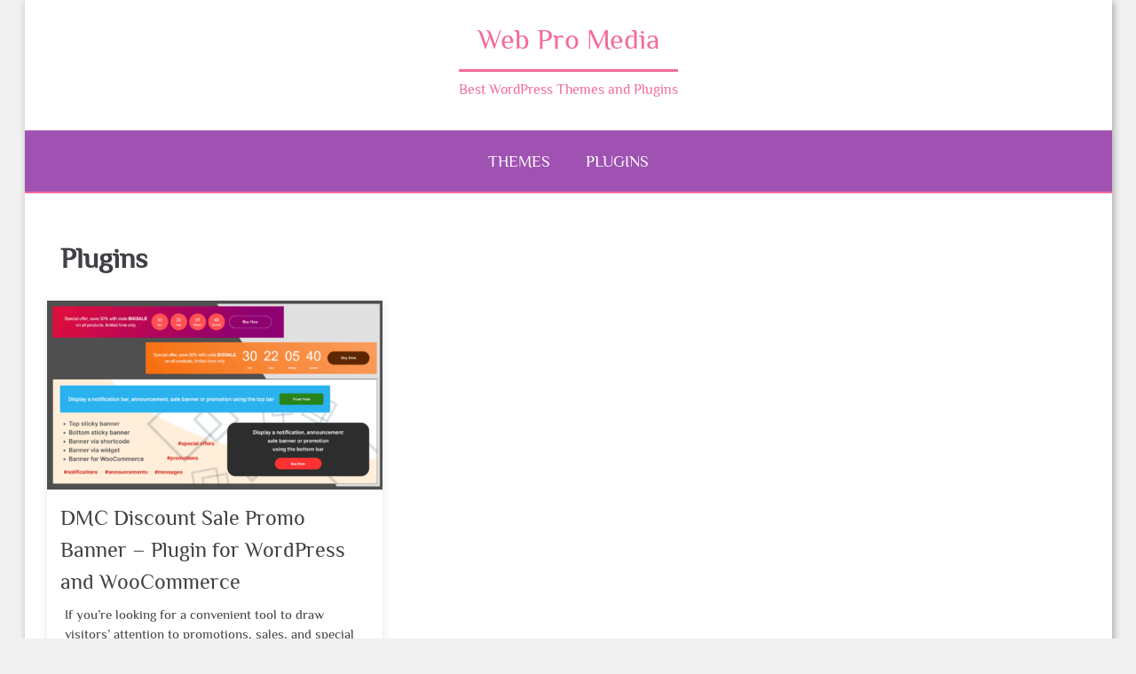

--- FILE ---
content_type: text/html; charset=UTF-8
request_url: https://webpromedia.net/category/plugins
body_size: 52882
content:
<!DOCTYPE html>
<html lang="en-US">
	<head>
		<meta charset="UTF-8">
		<meta name="viewport" content="width=device-width, initial-scale=1">
		<link rel="profile" href="http://gmpg.org/xfn/11">
		<link rel="pingback" href="">
		<meta name='robots' content='index, follow, max-image-preview:large, max-snippet:-1, max-video-preview:-1' />
	<style>img:is([sizes="auto" i], [sizes^="auto," i]) { contain-intrinsic-size: 3000px 1500px }</style>
	
	<!-- This site is optimized with the Yoast SEO plugin v26.0 - https://yoast.com/wordpress/plugins/seo/ -->
	<title>Архивы Plugins - Web Pro Media</title>
	<link rel="canonical" href="https://webpromedia.net/category/plugins" />
	<meta property="og:locale" content="en_US" />
	<meta property="og:type" content="article" />
	<meta property="og:title" content="Архивы Plugins - Web Pro Media" />
	<meta property="og:url" content="https://webpromedia.net/category/plugins" />
	<meta property="og:site_name" content="Web Pro Media" />
	<meta name="twitter:card" content="summary_large_image" />
	<script type="application/ld+json" class="yoast-schema-graph">{"@context":"https://schema.org","@graph":[{"@type":"CollectionPage","@id":"https://webpromedia.net/category/plugins","url":"https://webpromedia.net/category/plugins","name":"Архивы Plugins - Web Pro Media","isPartOf":{"@id":"https://webpromedia.net/#website"},"primaryImageOfPage":{"@id":"https://webpromedia.net/category/plugins#primaryimage"},"image":{"@id":"https://webpromedia.net/category/plugins#primaryimage"},"thumbnailUrl":"https://webpromedia.net/wp-content/uploads/2025/09/post-sale-banner.png","breadcrumb":{"@id":"https://webpromedia.net/category/plugins#breadcrumb"},"inLanguage":"en-US"},{"@type":"ImageObject","inLanguage":"en-US","@id":"https://webpromedia.net/category/plugins#primaryimage","url":"https://webpromedia.net/wp-content/uploads/2025/09/post-sale-banner.png","contentUrl":"https://webpromedia.net/wp-content/uploads/2025/09/post-sale-banner.png","width":1600,"height":900},{"@type":"BreadcrumbList","@id":"https://webpromedia.net/category/plugins#breadcrumb","itemListElement":[{"@type":"ListItem","position":1,"name":"Главная страница","item":"https://webpromedia.net/"},{"@type":"ListItem","position":2,"name":"Plugins"}]},{"@type":"WebSite","@id":"https://webpromedia.net/#website","url":"https://webpromedia.net/","name":"Web Pro Media","description":"Best WordPress Themes and Plugins","potentialAction":[{"@type":"SearchAction","target":{"@type":"EntryPoint","urlTemplate":"https://webpromedia.net/?s={search_term_string}"},"query-input":{"@type":"PropertyValueSpecification","valueRequired":true,"valueName":"search_term_string"}}],"inLanguage":"en-US"}]}</script>
	<!-- / Yoast SEO plugin. -->


<script>
window._wpemojiSettings = {"baseUrl":"https:\/\/s.w.org\/images\/core\/emoji\/16.0.1\/72x72\/","ext":".png","svgUrl":"https:\/\/s.w.org\/images\/core\/emoji\/16.0.1\/svg\/","svgExt":".svg","source":{"concatemoji":"https:\/\/webpromedia.net\/wp-includes\/js\/wp-emoji-release.min.js?ver=6.8.3"}};
/*! This file is auto-generated */
!function(s,n){var o,i,e;function c(e){try{var t={supportTests:e,timestamp:(new Date).valueOf()};sessionStorage.setItem(o,JSON.stringify(t))}catch(e){}}function p(e,t,n){e.clearRect(0,0,e.canvas.width,e.canvas.height),e.fillText(t,0,0);var t=new Uint32Array(e.getImageData(0,0,e.canvas.width,e.canvas.height).data),a=(e.clearRect(0,0,e.canvas.width,e.canvas.height),e.fillText(n,0,0),new Uint32Array(e.getImageData(0,0,e.canvas.width,e.canvas.height).data));return t.every(function(e,t){return e===a[t]})}function u(e,t){e.clearRect(0,0,e.canvas.width,e.canvas.height),e.fillText(t,0,0);for(var n=e.getImageData(16,16,1,1),a=0;a<n.data.length;a++)if(0!==n.data[a])return!1;return!0}function f(e,t,n,a){switch(t){case"flag":return n(e,"\ud83c\udff3\ufe0f\u200d\u26a7\ufe0f","\ud83c\udff3\ufe0f\u200b\u26a7\ufe0f")?!1:!n(e,"\ud83c\udde8\ud83c\uddf6","\ud83c\udde8\u200b\ud83c\uddf6")&&!n(e,"\ud83c\udff4\udb40\udc67\udb40\udc62\udb40\udc65\udb40\udc6e\udb40\udc67\udb40\udc7f","\ud83c\udff4\u200b\udb40\udc67\u200b\udb40\udc62\u200b\udb40\udc65\u200b\udb40\udc6e\u200b\udb40\udc67\u200b\udb40\udc7f");case"emoji":return!a(e,"\ud83e\udedf")}return!1}function g(e,t,n,a){var r="undefined"!=typeof WorkerGlobalScope&&self instanceof WorkerGlobalScope?new OffscreenCanvas(300,150):s.createElement("canvas"),o=r.getContext("2d",{willReadFrequently:!0}),i=(o.textBaseline="top",o.font="600 32px Arial",{});return e.forEach(function(e){i[e]=t(o,e,n,a)}),i}function t(e){var t=s.createElement("script");t.src=e,t.defer=!0,s.head.appendChild(t)}"undefined"!=typeof Promise&&(o="wpEmojiSettingsSupports",i=["flag","emoji"],n.supports={everything:!0,everythingExceptFlag:!0},e=new Promise(function(e){s.addEventListener("DOMContentLoaded",e,{once:!0})}),new Promise(function(t){var n=function(){try{var e=JSON.parse(sessionStorage.getItem(o));if("object"==typeof e&&"number"==typeof e.timestamp&&(new Date).valueOf()<e.timestamp+604800&&"object"==typeof e.supportTests)return e.supportTests}catch(e){}return null}();if(!n){if("undefined"!=typeof Worker&&"undefined"!=typeof OffscreenCanvas&&"undefined"!=typeof URL&&URL.createObjectURL&&"undefined"!=typeof Blob)try{var e="postMessage("+g.toString()+"("+[JSON.stringify(i),f.toString(),p.toString(),u.toString()].join(",")+"));",a=new Blob([e],{type:"text/javascript"}),r=new Worker(URL.createObjectURL(a),{name:"wpTestEmojiSupports"});return void(r.onmessage=function(e){c(n=e.data),r.terminate(),t(n)})}catch(e){}c(n=g(i,f,p,u))}t(n)}).then(function(e){for(var t in e)n.supports[t]=e[t],n.supports.everything=n.supports.everything&&n.supports[t],"flag"!==t&&(n.supports.everythingExceptFlag=n.supports.everythingExceptFlag&&n.supports[t]);n.supports.everythingExceptFlag=n.supports.everythingExceptFlag&&!n.supports.flag,n.DOMReady=!1,n.readyCallback=function(){n.DOMReady=!0}}).then(function(){return e}).then(function(){var e;n.supports.everything||(n.readyCallback(),(e=n.source||{}).concatemoji?t(e.concatemoji):e.wpemoji&&e.twemoji&&(t(e.twemoji),t(e.wpemoji)))}))}((window,document),window._wpemojiSettings);
</script>
<link rel='stylesheet' id='airinblog-style-general-css' href='https://webpromedia.net/wp-content/themes/airin-blog-premium/style.css?ver=1.9.1' media='all' />
<link rel='stylesheet' id='airinblog-style-custom-css' href='https://webpromedia.net/wp-content/themes/airin-blog-premium/css/custom-style.css?ver=1.9.1' media='all' />
<style id='airinblog-style-custom-inline-css'>

      button,input[type="button"],
      input[type="reset"],
      input[type="submit"],
      .airinblog-css-mega-menu > ul > li:hover,
      .airinblog-css-mega-menu > ul > li > ul > li > ul > li > ul > li:before,
      a.airinblog-css-more-link,
      #comments .reply a,
      .airinblog-css-sitemap-pagi a {
        background: #f46b97;
      }
      [id="airinblog-id-nav-top-mobile-toggle"]:checked ~ .airinblog-css-nav-top-mobile > .airinblog-css-nav-top-mobile-title > .airinblog-css-nav-top-mobile-toggle:after,
      .widget_categories li:before,
      .widget_archive li:before,
      .widget_recent_entries li:before,
      .airinblog-css-sitemap-cat li:before,
      .airinblog-css-search-top-bar .airinblog-css-top-search-button {
        color: #f46b97;
      }
      .airinblog-css-site-description,
      .airinblog-css-site-brand-banner,
      .airinblog-css-mega-menu-container,
      .airinblog-css-mega-menu > ul > li > ul,
      .search-wrap input[type="text"],
      input[type="text"],
      input[type="email"],
      input[type="url"],
      input[type="password"],
      input[type="number"],
      input[type="tel"],
      input[type="range"],
      input[type="date"],
      input[type="month"],
      input[type="week"],
      input[type="time"],
      input[type="datetime"],
      input[type="datetime-local"],
      input[type="color"],
      .site input[type="search"],
      .widget select,
      textarea,
      select,
      a:focus img,
      .airinblog-css-mod-pp-content .wp-block-post-comments-form input:not([type=submit]):not([type=checkbox]),
      .airinblog-css-mod-pp-content .wp-block-post-comments-form textarea,
      .airinblog-css-sitemap-pagi span.current,
      .airinblog-css-top-bar,
      .airinblog-css-nav-top-mobile-title,
      .airinblog-css-mega-menu > ul > li > ul > li a,
      .widget_block .wp-block-quote,
      .chosen-container div.chosen-drop,
      .chosen-container-single a.chosen-single,
      .chosen-container-active.chosen-with-drop a.chosen-single {
        border-color: #f46b97;
      }
      a:focus {
        outline-color: #f46b97;
      }
      @supports selector(:focus-visible) {
        a:focus {
          outline: none;
        }
        a:focus-visible {
          outline: 2px solid #f46b97;
        }
        a:focus img {
          border: none;
        }
        a:focus-visible img {
          border: 1px solid #f46b97;
        }
      }
    
      a,
      .airinblog-css-post-meta-data-tax span,
      .airinblog-css-cat-meta-data-tax span,
      .airinblog-css-nav-top-mobile-burger:after,
      .airinblog-css-mega-menu > ul > li > ul > li a,
      .airinblog-css-mega-menu > ul > li > ul.normal-sub > li a,
      .site .wp-block-file__button {
        color: #8900c9;
      }
      .airinblog-css-nav-top-mobile-burger:after {
        border-color: #8900c9;
      }
      button.airinblog-css-toggle-btn .airinblog-css-toggle-bar {
        background: #8900c9;
      }
    
      a:hover,
      .airinblog-css-entry-title a:hover,
      .airinblog-css-related-post-title a:hover,
      .airinblog-css-related-post-box:hover .airinblog-css-related-post-title,
      .airinblog-css-home-vertical-grid-column h2:hover,
      .site .wp-block-file__button:hover {
        color: #f45386;
      }
    
      .airinblog-css-site-footer,
      .airinblog-css-site-footer textarea,
      .airinblog-css-site-footer select,
      .airinblog-css-site-footer pre,
      .airinblog-css-site-footer input[type="text"],
      .airinblog-css-site-footer input[type="email"],
      .airinblog-css-site-footer input[type="url"],
      .airinblog-css-site-footer input[type="password"],
      .airinblog-css-site-footer input[type="search"],
      .airinblog-css-site-footer input[type="number"],
      .airinblog-css-site-footer input[type="tel"],
      .airinblog-css-site-footer input[type="range"],
      .airinblog-css-site-footer input[type="date"],
      .airinblog-css-site-footer input[type="month"],
      .airinblog-css-site-footer input[type="week"],
      .airinblog-css-site-footer input[type="time"],
      .airinblog-css-site-footer input[type="datetime"],
      .airinblog-css-site-footer input[type="datetime-local"],
      .airinblog-css-site-footer input[type="color"],
      .airinblog-css-site-footer .widget_search input[type="text"],
      .airinblog-css-site-footer .widget_block .wp-block-code,
      .airinblog-css-site-footer .widget_block .wp-block-verse,
      .airinblog-css-site-footer .chosen-container div.chosen-drop,
      .airinblog-css-site-footer .chosen-container-single a.chosen-single,
      .airinblog-css-mega-menu-container,
      .airinblog-css-mega-menu > ul > li,
      .airinblog-css-home-five-grid-box,
      .airinblog-css-home-narrow-grid-column:hover {
        background: #a052b2;
      }
    
      .airinblog-css-site-footer,
      .airinblog-css-site-footer a,
      .airinblog-css-site-footer li,
      .airinblog-css-site-footer h2,
      .airinblog-css-site-footer input[type="text"],
      .airinblog-css-site-footer input[type="email"],
      .airinblog-css-site-footer input[type="url"],
      .airinblog-css-site-footer input[type="password"],
      .airinblog-css-site-footer input[type="search"],
      .airinblog-css-site-footer input[type="number"],
      .airinblog-css-site-footer input[type="tel"],
      .airinblog-css-site-footer input[type="range"],
      .airinblog-css-site-footer input[type="date"],
      .airinblog-css-site-footer input[type="month"],
      .airinblog-css-site-footer input[type="week"],
      .airinblog-css-site-footer input[type="time"],
      .airinblog-css-site-footer input[type="datetime"],
      .airinblog-css-site-footer input[type="datetime-local"],
      .airinblog-css-site-footer input[type="color"], 
      .airinblog-css-site-footer textarea,
      .airinblog-css-site-footer figcaption.wp-element-caption,
      .airinblog-css-site-footer .wp-block-calendar table caption,
      .airinblog-css-site-footer .wp-block-calendar table tbody,
      .airinblog-css-site-footer [class^="wp-block-"] figcaption,
      .airinblog-css-site-footer .blocks-gallery-caption,
      .airinblog-css-site-footer .chosen-container-single .chosen-single span,
      .airinblog-css-mega-menu a,
      .airinblog-css-mega-menu > a:hover,
      .airinblog-css-mega-menu > ul > li > a:hover,
      .airinblog-css-mega-menu-dropdown-icon:before,
      .airinblog-css-home-narrow-grid-column:hover .airinblog-css-home-narrow-grid-column-h h2 {
        color: #feffff;
      }
    
      .airinblog-css-mega-menu > ul > li:hover {
        background: #f46b97;
      }
    
      .airinblog-css-mega-menu > ul > li > ul {
        background: #a052b2;
      }
    
      .airinblog-css-mega-menu > ul > li > ul > li a,
      .airinblog-css-mega-menu > ul > li > ul.normal-sub > li a,
      .airinblog-css-mega-menu > ul > li > ul > li a:hover,
      .airinblog-css-mega-menu > ul > li > ul.normal-sub > li a:hover {
        color: #feffff;
      }
    
      .airinblog-css-top-jsmenu-pc .sub-menu li a,
      .airinblog-css-top-jsmenu-mobile a,
      .airinblog-css-top-jsmenu-mobile button,
      .airinblog-css-top-menu-pc ul ul a,
      .airinblog-css-nav-top-mobile a {
        color: #feffff;
      }
      .airinblog-css-top-jsmenu-box .airinblog-css-top-jsmenu-mobile .airinblog-css-close-top-jsmenu-nav-toggle:before,
      .airinblog-css-top-jsmenu-box .airinblog-css-top-jsmenu-mobile .airinblog-css-close-top-jsmenu-nav-toggle:after {
        background: #feffff;
      }
    
      .airinblog-css-top-jsmenu-box li > a:hover,
      .airinblog-css-top-jsmenu-box li > a:focus,
      .airinblog-css-top-jsmenu-pc .sub-menu li a:hover,
      .airinblog-css-top-jsmenu-pc .sub-menu li a:focus,
      .airinblog-css-top-jsmenu-mobile li.menu-item-has-children a:hover + button,
      .airinblog-css-top-jsmenu-mobile li.menu-item-has-children a:focus + button,
      .airinblog-css-top-menu-pc li:hover > a,
      .airinblog-css-nav-top-mobile a:hover {
        color: #feffff;
      }
    
      .airinblog-css-top-jsmenu-mobile,
      .airinblog-css-top-jsmenu-pc ul .sub-menu,
      .airinblog-css-nav-top-mobile,
      .airinblog-css-top-menu-pc ul ul {
        background: #a052b2;
      }
    
      .airinblog-css-top-jsmenu-box li > a:hover,
      .airinblog-css-top-jsmenu-box li > a:focus,
      .airinblog-css-top-jsmenu-pc .sub-menu li a:hover,
      .airinblog-css-top-jsmenu-pc .sub-menu li a:focus,
      .airinblog-css-top-menu-pc li:hover > a,
      .airinblog-css-nav-top-mobile a:hover {
        background: #f46b97;
      }
    
      body {
        font-family: "philosopher", sans-serif;
      }
    
            .airinblog-css-site-brand-bottom,
            .airinblog-css-site-brand-bottom-2 {
              flex-direction: column;
            }
            .airinblog-css-site-brand-bottom-1,
            .airinblog-css-site-brand-bottom-2,
            .airinblog-css-site-logo-box,
            .airinblog-css-soc-top-box {
              justify-content: center;
            }
            .airinblog-css-site-brand-banner {
              text-align: center;
            }
          
              .airinblog-css-site-brand-bottom {
                text-align: center;
              }
            
              .airinblog-css-site-title-box {
                  text-align: center;
              }
            
        .airinblog-css-site-brand-bottom-1 {
          width: 100%;
        }
        .airinblog-css-site-brand-bottom-2 {
          width: 100%;
        }
      
      .airinblog-css-site-title,
      .airinblog-css-site-title a,
      .airinblog-css-site-description {
        color: #f46b97;
      }
    
      .airinblog-css-entry-title {
        font-size: 24px;
      }
    
        article.airinblog-css-cat-grid {
          box-shadow: 0 0.1em 0.7em rgba(0,0,0,0.1);
        }
      
        article.airinblog-css-cat-grid:hover .airinblog-css-cat-thumbnail img {
          transform: scale(0.95);
        }
        .airinblog-css-cat-thumbnail img {
          transition: all 0.2s;
        }
      
          .airinblog-css-loadmore {
            justify-content: center;
          }
        
      .airinblog-css-mod-pp-content ul > li::marker {
        color: #f46b97;
      }
    
      .airinblog-css-mod-pp-content ul li {
        padding-left: 3px;
      }
    
          .airinblog-css-mod-pp-content ul > li {
            list-style-type: "−  ";
          }
          .airinblog-css-mod-pp-content ul > li::marker {
            font-weight: 600;
          }
        
      .airinblog-css-mod-pp-content ol {
        padding-left: 25px;
      }
      .airinblog-css-mod-pp-content ol > li > ul {
        padding-left: 62px;
      }
      .airinblog-css-mod-pp-content ol > li > ol {
        padding-left: 45px;
      }
    
        .airinblog-css-mod-pp-content ol > li {
          list-style: none;
        }
        .airinblog-css-mod-pp-content ol {
          counter-reset: Count-N;
        }
        .airinblog-css-mod-pp-content ol > li:before {
          counter-increment: Count-N;
          content: counter(Count-N);
          height: auto;
          width: auto;
          margin-right: 10px;
        }
      
          .airinblog-css-mod-pp-content ol > li:before {
            color: #f46b97;
            border: 1px solid #f46b97;
            padding: 3px 8px 2px;
            border-radius: 2px;
          }
        
      .airinblog-css-mod-pp-content .wp-block-quote {
        border-left: none;
      }
    
      .airinblog-css-mod-pp-content > blockquote {
        background: #f46b97;
      }
      .airinblog-css-mod-pp-content > blockquote p,
      .airinblog-css-mod-pp-content > blockquote cite {
        color: #feffff;
      }
          .airinblog-css-mod-pp-content > blockquote {
            border: 2px dashed #f46b97;
          }
          .airinblog-css-mod-pp-content > .wp-block-quote {
            border-left: 2px dashed #f46b97;
          }
        
          .airinblog-css-mod-pp-content > blockquote::before{
            background: #f46b97;
            border-radius: 2px;
          }
        
        .airinblog-css-mod-pp-content > blockquote {
          display: flex;
          flex-wrap: wrap;
          align-items: center;
        }
        .airinblog-css-mod-pp-content > blockquote::before {
          font-family: "icomoon";
          text-rendering: auto;
          padding: 0 .5em;
          content: "\e90f";
          color: #feffff;
          font-size: 24px;
          line-height: 1.5;
        }
      
          .airinblog-css-mod-pp-content > blockquote::before {
            margin: .5em 1.25em;
          }
          .airinblog-css-mod-pp-content > blockquote p {
            width: 75%;
          }
          @media (max-width: 700px) {
            .airinblog-css-mod-pp-content > blockquote p {
              width: 100%;
            }
          }
        
          .airinblog-css-mod-pp-content > h2::after {
            content: '';
            display: block;
            height: 2px;
            width: 22%;
            margin-top: 3px;
            margin-bottom: 10px;
            background: #f46b97;
          }
        
          .airinblog-css-mod-pp-content > h3::after,
          .airinblog-css-mod-pp-content > h4::after,
          .airinblog-css-mod-pp-content > h5::after,
          .airinblog-css-mod-pp-content > h6::after {
            content: '';
            display: block;
            height: 1px;
            margin-top: 3px;
            margin-bottom: 10px;
            background: #f46b97;
          }
          .airinblog-css-mod-pp-content > h3::after {
            width: 20%;
          }
          .airinblog-css-mod-pp-content > h4::after {
            width: 18%;
          }
          .airinblog-css-mod-pp-content > h5::after {
            width: 16%;
          }
          .airinblog-css-mod-pp-content > h6::after {
            width: 14%;
          }
        
      .airinblog-css-post-content a,
      .airinblog-css-page-content a,
      .airinblog-css-mod-pp-content a,
      .comment-content a {
        text-decoration: none;
      }
    
          .airinblog-css-bio-post-box {
            border-width: 1px 0;
            border-style: solid;
            border-color: #f46b97;
          }
        
      .airinblog-css-top-menu {
        width: 100%;
      }
    
      .airinblog-css-top-left {
        width: 100%;
      }
    
      .airinblog-css-mega-menu > ul {
        display: flex;
        flex-wrap: wrap;
      }
      @media (max-width: 859px) {
        .airinblog-css-mega-menu > ul {
          display: none;
        }
      }
    
        .airinblog-css-mega-menu > ul {
          justify-content: center;
        }
      
          .airinblog-css-mega-menu > ul > li a {
            padding: 20px;
          }
        
      .airinblog-css-mega-menu > ul > li > a {
        font-size: 18px;
      }
    
      .airinblog-css-widget-area .widget .widget-title,
      .airinblog-css-widget-area .ab-sup-widget-block .wp-block-heading {
        background: #a052b2;
        padding: 18px;
        padding-top: calc(18px + 1px);
      }
    
    .airinblog-css-widget-area .widget .widget-title,
    .airinblog-css-widget-area .ab-sup-widget-block .wp-block-heading {
      color: #feffff;
    }
  
        .widget .widget-title::after,
        .ab-sup-widget-block .wp-block-heading::after {
          content: "";
          display: block;
          height: 2px;
          width: 22%;
          margin-top: 5px;
          background: #f46b97;
        }
      
        .widget:not(.widget_block).widget_recent_entries li:before,
        .widget:not(.widget_block).widget_pages li:before,
        .ab-sup-widget-block .wp-block-page-list li:before,
        .ab-sup-widget-block .wp-block-latest-posts li:before {
          font-family: "icomoon";
          content: "\e926";
          text-rendering: auto;
          color: #f46b97;
        }
        .widget:not(.widget_block).widget_recent_entries li:before {
          margin-right: 5px;
        }
        .widget:not(.widget_block).widget_pages li:before,
        .ab-sup-widget-block .wp-block-page-list li:before,
        .ab-sup-widget-block .wp-block-latest-posts li:before {
          margin-right: 10px;
        }
      
        .widget:not(.widget_block).widget_categories li:before,
        .widget:not(.widget_block).widget_archive li:before,
        .ab-sup-widget-block.widget_categories li:before,
        .ab-sup-widget-block.widget_archive li:before {
          font-family: "icomoon";
          text-rendering: auto;
          margin-right: 8px;
          color: #f46b97;
        }
        .widget:not(.widget_block).widget_categories li:before,
        .ab-sup-widget-block.widget_categories li:before {
          content: "\e930";
        }
        .widget:not(.widget_block).widget_archive li:before,
        .ab-sup-widget-block.widget_archive li:before {
          content: "\e920";
        }
      
        .widget.widget_nav_menu a {
          display: flex;
          align-items: center;
        }
        .widget.widget_nav_menu a:before {
          content: "\e929";
          font-family: "icomoon";
          text-rendering: auto;
          margin-right: 8px;
          color: #f46b97;
          display: flex;
        }
      
    .airinblog-css-site-footer,
    .airinblog-css-site-footer textarea,
    .airinblog-css-site-footer select,
    .airinblog-css-site-footer pre,
    .airinblog-css-site-footer input[type="text"],
    .airinblog-css-site-footer input[type="email"],
    .airinblog-css-site-footer input[type="url"],
    .airinblog-css-site-footer input[type="password"],
    .airinblog-css-site-footer input[type="search"],
    .airinblog-css-site-footer input[type="number"],
    .airinblog-css-site-footer input[type="tel"],
    .airinblog-css-site-footer input[type="range"],
    .airinblog-css-site-footer input[type="date"],
    .airinblog-css-site-footer input[type="month"],
    .airinblog-css-site-footer input[type="week"],
    .airinblog-css-site-footer input[type="time"],
    .airinblog-css-site-footer input[type="datetime"],
    .airinblog-css-site-footer input[type="datetime-local"],
    .airinblog-css-site-footer input[type="color"],
    .airinblog-css-site-footer .widget_search input[type="text"],
    .airinblog-css-site-footer .widget_block .wp-block-code,
    .airinblog-css-site-footer .widget_block .wp-block-verse,
    .airinblog-css-site-footer .chosen-container div.chosen-drop,
    .airinblog-css-site-footer .chosen-container-single a.chosen-single {
      background: #a052b2;
    }
  
    .airinblog-css-footer-widgets .widget-title,
    .airinblog-css-footer-widgets .ab-sup-widget-block .wp-block-heading {
      color: #feffff;
    }
  
    .airinblog-css-site-footer,
    .airinblog-css-site-footer li,
    .airinblog-css-site-footer h2,
    .airinblog-css-site-footer input[type="text"],
    .airinblog-css-site-footer input[type="email"],
    .airinblog-css-site-footer input[type="url"],
    .airinblog-css-site-footer input[type="password"],
    .airinblog-css-site-footer input[type="search"],
    .airinblog-css-site-footer input[type="number"],
    .airinblog-css-site-footer input[type="tel"],
    .airinblog-css-site-footer input[type="range"],
    .airinblog-css-site-footer input[type="date"],
    .airinblog-css-site-footer input[type="month"],
    .airinblog-css-site-footer input[type="week"],
    .airinblog-css-site-footer input[type="time"],
    .airinblog-css-site-footer input[type="datetime"],
    .airinblog-css-site-footer input[type="datetime-local"],
    .airinblog-css-site-footer input[type="color"], 
    .airinblog-css-site-footer textarea,
    .airinblog-css-site-footer figcaption.wp-element-caption,
    .airinblog-css-site-footer .wp-block-calendar table caption,
    .airinblog-css-site-footer .wp-block-calendar table tbody,
    .airinblog-css-site-footer [class^="wp-block-"] figcaption,
    .airinblog-css-site-footer .blocks-gallery-caption,
    .airinblog-css-site-footer .chosen-container-single .chosen-single span {
      color: #feffff;
    }
  
      .airinblog-css-site-footer a {
        color: #fccfdd;
      }
    
      .airinblog-css-site-footer a:hover {
        color: #feffff;
      }
    
    .airinblog-css-site-footer button,
    .airinblog-css-site-footer input[type="button"],
    .airinblog-css-site-footer input[type="reset"],
    .airinblog-css-site-footer input[type="submit"],
    .airinblog-css-site-footer .widget-title::after,
    .airinblog-css-site-footer .ab-sup-widget-block .wp-block-heading::after {
      background: #f46b97;
    }
    .airinblog-css-site-footer .widget.widget_categories li:before,
    .airinblog-css-site-footer .widget.widget_archive li:before,
    .airinblog-css-site-footer .widget.widget_recent_entries li:before,
    .airinblog-css-site-footer .widget.widget_pages li:before,
    .airinblog-css-site-footer .widget .wp-block-page-list li:before,
    .airinblog-css-site-footer .widget.widget_recent_entries li::marker,
    .airinblog-css-site-footer .widget.widget_pages li::marker,
    .airinblog-css-site-footer .widget .wp-block-page-list li::marker,
    .airinblog-css-site-footer .widget.widget_nav_menu a:before,
    .airinblog-css-site-footer .widget.widget_nav_menu li::marker {
      color: #f46b97;
    }
    .airinblog-css-site-footer .widget_search input[type="text"],
    .airinblog-css-site-footer input[type="text"],
    .airinblog-css-site-footer input[type="email"],
    .airinblog-css-site-footer input[type="url"],
    .airinblog-css-site-footer input[type="password"],
    .airinblog-css-site-footer input[type="search"],
    .airinblog-css-site-footer input[type="number"],
    .airinblog-css-site-footer input[type="tel"],
    .airinblog-css-site-footer input[type="range"],
    .airinblog-css-site-footer input[type="date"],
    .airinblog-css-site-footer input[type="month"],
    .airinblog-css-site-footer input[type="week"],
    .airinblog-css-site-footer input[type="time"],
    .airinblog-css-site-footer input[type="datetime"],
    .airinblog-css-site-footer input[type="datetime-local"],
    .airinblog-css-site-footer input[type="color"],
    .airinblog-css-site-footer select,
    .airinblog-css-site-footer textarea,
    .airinblog-css-site-footer .widget-title,
    .airinblog-css-site-footer .ab-sup-widget-block .wp-block-heading,
    .airinblog-css-site-footer .widget_block .wp-block-quote,
    .airinblog-css-site-footer .widget.widget_recent_entries a,
    .airinblog-css-site-footer .widget.widget_pages a,
    .airinblog-css-site-footer .widget .wp-block-page-list a,
    .airinblog-css-site-footer .widget.widget_categories a,
    .airinblog-css-site-footer .widget.widget_archive a {
      border-color: #f46b97;
    }
  

      [class^="airinblog-css-footer-widget-"] {
        width: 23%;
      }
      @media (max-width: 1150px) {
        .airinblog-css-footer-widgets .widget {
          margin: 0 20px 25px 20px;
        }
      }
      @media (max-width: 960px) {
        [class^="airinblog-css-footer-widget-"] {
          width: 48%;
        }
      }
      @media (max-width: 600px) {
        .airinblog-css-footer-widgets {
          flex-direction: column;
          align-items: center;
        }
        [class^="airinblog-css-footer-widget-"] {
          width: 100%;
        }
      }
      @media (max-width: 400px) {
        .airinblog-css-footer-widgets .widget {
          margin: 0 0 25px 0;
        }
      }
    
</style>
<link rel='stylesheet' id='airinblog-style-chosen-mod-css' href='https://webpromedia.net/wp-content/themes/airin-blog-premium/css/chosen/chosen-mod.css?ver=1.9.1' media='all' />
<link rel='stylesheet' id='airinblog-style-font-general-css' href='https://webpromedia.net/wp-content/themes/airin-blog-premium/fonts/philosopher/font.css?ver=6.8.3' media='all' />
<style id='wp-emoji-styles-inline-css'>

	img.wp-smiley, img.emoji {
		display: inline !important;
		border: none !important;
		box-shadow: none !important;
		height: 1em !important;
		width: 1em !important;
		margin: 0 0.07em !important;
		vertical-align: -0.1em !important;
		background: none !important;
		padding: 0 !important;
	}
</style>
<link rel='stylesheet' id='wp-block-library-css' href='https://webpromedia.net/wp-includes/css/dist/block-library/style.min.css?ver=6.8.3' media='all' />
<style id='wp-block-library-theme-inline-css'>
.wp-block-audio :where(figcaption){color:#555;font-size:13px;text-align:center}.is-dark-theme .wp-block-audio :where(figcaption){color:#ffffffa6}.wp-block-audio{margin:0 0 1em}.wp-block-code{border:1px solid #ccc;border-radius:4px;font-family:Menlo,Consolas,monaco,monospace;padding:.8em 1em}.wp-block-embed :where(figcaption){color:#555;font-size:13px;text-align:center}.is-dark-theme .wp-block-embed :where(figcaption){color:#ffffffa6}.wp-block-embed{margin:0 0 1em}.blocks-gallery-caption{color:#555;font-size:13px;text-align:center}.is-dark-theme .blocks-gallery-caption{color:#ffffffa6}:root :where(.wp-block-image figcaption){color:#555;font-size:13px;text-align:center}.is-dark-theme :root :where(.wp-block-image figcaption){color:#ffffffa6}.wp-block-image{margin:0 0 1em}.wp-block-pullquote{border-bottom:4px solid;border-top:4px solid;color:currentColor;margin-bottom:1.75em}.wp-block-pullquote cite,.wp-block-pullquote footer,.wp-block-pullquote__citation{color:currentColor;font-size:.8125em;font-style:normal;text-transform:uppercase}.wp-block-quote{border-left:.25em solid;margin:0 0 1.75em;padding-left:1em}.wp-block-quote cite,.wp-block-quote footer{color:currentColor;font-size:.8125em;font-style:normal;position:relative}.wp-block-quote:where(.has-text-align-right){border-left:none;border-right:.25em solid;padding-left:0;padding-right:1em}.wp-block-quote:where(.has-text-align-center){border:none;padding-left:0}.wp-block-quote.is-large,.wp-block-quote.is-style-large,.wp-block-quote:where(.is-style-plain){border:none}.wp-block-search .wp-block-search__label{font-weight:700}.wp-block-search__button{border:1px solid #ccc;padding:.375em .625em}:where(.wp-block-group.has-background){padding:1.25em 2.375em}.wp-block-separator.has-css-opacity{opacity:.4}.wp-block-separator{border:none;border-bottom:2px solid;margin-left:auto;margin-right:auto}.wp-block-separator.has-alpha-channel-opacity{opacity:1}.wp-block-separator:not(.is-style-wide):not(.is-style-dots){width:100px}.wp-block-separator.has-background:not(.is-style-dots){border-bottom:none;height:1px}.wp-block-separator.has-background:not(.is-style-wide):not(.is-style-dots){height:2px}.wp-block-table{margin:0 0 1em}.wp-block-table td,.wp-block-table th{word-break:normal}.wp-block-table :where(figcaption){color:#555;font-size:13px;text-align:center}.is-dark-theme .wp-block-table :where(figcaption){color:#ffffffa6}.wp-block-video :where(figcaption){color:#555;font-size:13px;text-align:center}.is-dark-theme .wp-block-video :where(figcaption){color:#ffffffa6}.wp-block-video{margin:0 0 1em}:root :where(.wp-block-template-part.has-background){margin-bottom:0;margin-top:0;padding:1.25em 2.375em}
</style>
<style id='classic-theme-styles-inline-css'>
/*! This file is auto-generated */
.wp-block-button__link{color:#fff;background-color:#32373c;border-radius:9999px;box-shadow:none;text-decoration:none;padding:calc(.667em + 2px) calc(1.333em + 2px);font-size:1.125em}.wp-block-file__button{background:#32373c;color:#fff;text-decoration:none}
</style>
<style id='global-styles-inline-css'>
:root{--wp--preset--aspect-ratio--square: 1;--wp--preset--aspect-ratio--4-3: 4/3;--wp--preset--aspect-ratio--3-4: 3/4;--wp--preset--aspect-ratio--3-2: 3/2;--wp--preset--aspect-ratio--2-3: 2/3;--wp--preset--aspect-ratio--16-9: 16/9;--wp--preset--aspect-ratio--9-16: 9/16;--wp--preset--color--black: #000000;--wp--preset--color--cyan-bluish-gray: #abb8c3;--wp--preset--color--white: #ffffff;--wp--preset--color--pale-pink: #f78da7;--wp--preset--color--vivid-red: #cf2e2e;--wp--preset--color--luminous-vivid-orange: #ff6900;--wp--preset--color--luminous-vivid-amber: #fcb900;--wp--preset--color--light-green-cyan: #7bdcb5;--wp--preset--color--vivid-green-cyan: #00d084;--wp--preset--color--pale-cyan-blue: #8ed1fc;--wp--preset--color--vivid-cyan-blue: #0693e3;--wp--preset--color--vivid-purple: #9b51e0;--wp--preset--gradient--vivid-cyan-blue-to-vivid-purple: linear-gradient(135deg,rgba(6,147,227,1) 0%,rgb(155,81,224) 100%);--wp--preset--gradient--light-green-cyan-to-vivid-green-cyan: linear-gradient(135deg,rgb(122,220,180) 0%,rgb(0,208,130) 100%);--wp--preset--gradient--luminous-vivid-amber-to-luminous-vivid-orange: linear-gradient(135deg,rgba(252,185,0,1) 0%,rgba(255,105,0,1) 100%);--wp--preset--gradient--luminous-vivid-orange-to-vivid-red: linear-gradient(135deg,rgba(255,105,0,1) 0%,rgb(207,46,46) 100%);--wp--preset--gradient--very-light-gray-to-cyan-bluish-gray: linear-gradient(135deg,rgb(238,238,238) 0%,rgb(169,184,195) 100%);--wp--preset--gradient--cool-to-warm-spectrum: linear-gradient(135deg,rgb(74,234,220) 0%,rgb(151,120,209) 20%,rgb(207,42,186) 40%,rgb(238,44,130) 60%,rgb(251,105,98) 80%,rgb(254,248,76) 100%);--wp--preset--gradient--blush-light-purple: linear-gradient(135deg,rgb(255,206,236) 0%,rgb(152,150,240) 100%);--wp--preset--gradient--blush-bordeaux: linear-gradient(135deg,rgb(254,205,165) 0%,rgb(254,45,45) 50%,rgb(107,0,62) 100%);--wp--preset--gradient--luminous-dusk: linear-gradient(135deg,rgb(255,203,112) 0%,rgb(199,81,192) 50%,rgb(65,88,208) 100%);--wp--preset--gradient--pale-ocean: linear-gradient(135deg,rgb(255,245,203) 0%,rgb(182,227,212) 50%,rgb(51,167,181) 100%);--wp--preset--gradient--electric-grass: linear-gradient(135deg,rgb(202,248,128) 0%,rgb(113,206,126) 100%);--wp--preset--gradient--midnight: linear-gradient(135deg,rgb(2,3,129) 0%,rgb(40,116,252) 100%);--wp--preset--font-size--small: 13px;--wp--preset--font-size--medium: 20px;--wp--preset--font-size--large: 36px;--wp--preset--font-size--x-large: 42px;--wp--preset--spacing--20: 0.44rem;--wp--preset--spacing--30: 0.67rem;--wp--preset--spacing--40: 1rem;--wp--preset--spacing--50: 1.5rem;--wp--preset--spacing--60: 2.25rem;--wp--preset--spacing--70: 3.38rem;--wp--preset--spacing--80: 5.06rem;--wp--preset--shadow--natural: 6px 6px 9px rgba(0, 0, 0, 0.2);--wp--preset--shadow--deep: 12px 12px 50px rgba(0, 0, 0, 0.4);--wp--preset--shadow--sharp: 6px 6px 0px rgba(0, 0, 0, 0.2);--wp--preset--shadow--outlined: 6px 6px 0px -3px rgba(255, 255, 255, 1), 6px 6px rgba(0, 0, 0, 1);--wp--preset--shadow--crisp: 6px 6px 0px rgba(0, 0, 0, 1);}:where(.is-layout-flex){gap: 0.5em;}:where(.is-layout-grid){gap: 0.5em;}body .is-layout-flex{display: flex;}.is-layout-flex{flex-wrap: wrap;align-items: center;}.is-layout-flex > :is(*, div){margin: 0;}body .is-layout-grid{display: grid;}.is-layout-grid > :is(*, div){margin: 0;}:where(.wp-block-columns.is-layout-flex){gap: 2em;}:where(.wp-block-columns.is-layout-grid){gap: 2em;}:where(.wp-block-post-template.is-layout-flex){gap: 1.25em;}:where(.wp-block-post-template.is-layout-grid){gap: 1.25em;}.has-black-color{color: var(--wp--preset--color--black) !important;}.has-cyan-bluish-gray-color{color: var(--wp--preset--color--cyan-bluish-gray) !important;}.has-white-color{color: var(--wp--preset--color--white) !important;}.has-pale-pink-color{color: var(--wp--preset--color--pale-pink) !important;}.has-vivid-red-color{color: var(--wp--preset--color--vivid-red) !important;}.has-luminous-vivid-orange-color{color: var(--wp--preset--color--luminous-vivid-orange) !important;}.has-luminous-vivid-amber-color{color: var(--wp--preset--color--luminous-vivid-amber) !important;}.has-light-green-cyan-color{color: var(--wp--preset--color--light-green-cyan) !important;}.has-vivid-green-cyan-color{color: var(--wp--preset--color--vivid-green-cyan) !important;}.has-pale-cyan-blue-color{color: var(--wp--preset--color--pale-cyan-blue) !important;}.has-vivid-cyan-blue-color{color: var(--wp--preset--color--vivid-cyan-blue) !important;}.has-vivid-purple-color{color: var(--wp--preset--color--vivid-purple) !important;}.has-black-background-color{background-color: var(--wp--preset--color--black) !important;}.has-cyan-bluish-gray-background-color{background-color: var(--wp--preset--color--cyan-bluish-gray) !important;}.has-white-background-color{background-color: var(--wp--preset--color--white) !important;}.has-pale-pink-background-color{background-color: var(--wp--preset--color--pale-pink) !important;}.has-vivid-red-background-color{background-color: var(--wp--preset--color--vivid-red) !important;}.has-luminous-vivid-orange-background-color{background-color: var(--wp--preset--color--luminous-vivid-orange) !important;}.has-luminous-vivid-amber-background-color{background-color: var(--wp--preset--color--luminous-vivid-amber) !important;}.has-light-green-cyan-background-color{background-color: var(--wp--preset--color--light-green-cyan) !important;}.has-vivid-green-cyan-background-color{background-color: var(--wp--preset--color--vivid-green-cyan) !important;}.has-pale-cyan-blue-background-color{background-color: var(--wp--preset--color--pale-cyan-blue) !important;}.has-vivid-cyan-blue-background-color{background-color: var(--wp--preset--color--vivid-cyan-blue) !important;}.has-vivid-purple-background-color{background-color: var(--wp--preset--color--vivid-purple) !important;}.has-black-border-color{border-color: var(--wp--preset--color--black) !important;}.has-cyan-bluish-gray-border-color{border-color: var(--wp--preset--color--cyan-bluish-gray) !important;}.has-white-border-color{border-color: var(--wp--preset--color--white) !important;}.has-pale-pink-border-color{border-color: var(--wp--preset--color--pale-pink) !important;}.has-vivid-red-border-color{border-color: var(--wp--preset--color--vivid-red) !important;}.has-luminous-vivid-orange-border-color{border-color: var(--wp--preset--color--luminous-vivid-orange) !important;}.has-luminous-vivid-amber-border-color{border-color: var(--wp--preset--color--luminous-vivid-amber) !important;}.has-light-green-cyan-border-color{border-color: var(--wp--preset--color--light-green-cyan) !important;}.has-vivid-green-cyan-border-color{border-color: var(--wp--preset--color--vivid-green-cyan) !important;}.has-pale-cyan-blue-border-color{border-color: var(--wp--preset--color--pale-cyan-blue) !important;}.has-vivid-cyan-blue-border-color{border-color: var(--wp--preset--color--vivid-cyan-blue) !important;}.has-vivid-purple-border-color{border-color: var(--wp--preset--color--vivid-purple) !important;}.has-vivid-cyan-blue-to-vivid-purple-gradient-background{background: var(--wp--preset--gradient--vivid-cyan-blue-to-vivid-purple) !important;}.has-light-green-cyan-to-vivid-green-cyan-gradient-background{background: var(--wp--preset--gradient--light-green-cyan-to-vivid-green-cyan) !important;}.has-luminous-vivid-amber-to-luminous-vivid-orange-gradient-background{background: var(--wp--preset--gradient--luminous-vivid-amber-to-luminous-vivid-orange) !important;}.has-luminous-vivid-orange-to-vivid-red-gradient-background{background: var(--wp--preset--gradient--luminous-vivid-orange-to-vivid-red) !important;}.has-very-light-gray-to-cyan-bluish-gray-gradient-background{background: var(--wp--preset--gradient--very-light-gray-to-cyan-bluish-gray) !important;}.has-cool-to-warm-spectrum-gradient-background{background: var(--wp--preset--gradient--cool-to-warm-spectrum) !important;}.has-blush-light-purple-gradient-background{background: var(--wp--preset--gradient--blush-light-purple) !important;}.has-blush-bordeaux-gradient-background{background: var(--wp--preset--gradient--blush-bordeaux) !important;}.has-luminous-dusk-gradient-background{background: var(--wp--preset--gradient--luminous-dusk) !important;}.has-pale-ocean-gradient-background{background: var(--wp--preset--gradient--pale-ocean) !important;}.has-electric-grass-gradient-background{background: var(--wp--preset--gradient--electric-grass) !important;}.has-midnight-gradient-background{background: var(--wp--preset--gradient--midnight) !important;}.has-small-font-size{font-size: var(--wp--preset--font-size--small) !important;}.has-medium-font-size{font-size: var(--wp--preset--font-size--medium) !important;}.has-large-font-size{font-size: var(--wp--preset--font-size--large) !important;}.has-x-large-font-size{font-size: var(--wp--preset--font-size--x-large) !important;}
:where(.wp-block-post-template.is-layout-flex){gap: 1.25em;}:where(.wp-block-post-template.is-layout-grid){gap: 1.25em;}
:where(.wp-block-columns.is-layout-flex){gap: 2em;}:where(.wp-block-columns.is-layout-grid){gap: 2em;}
:root :where(.wp-block-pullquote){font-size: 1.5em;line-height: 1.6;}
</style>
<link rel='stylesheet' id='dmcwzsb-style-plugin-general-css' href='https://webpromedia.net/wp-content/plugins/dmc-sale-banner/css/general-plugin-style.css?ver=1.2.2' media='all' />
<link rel='stylesheet' id='dmcwzaf-style-plugin-general-css' href='https://webpromedia.net/wp-content/plugins/dmcwz-apps-functions/css/general-plugin-style.css?ver=1.2.5' media='all' />
<link rel='stylesheet' id='dmcwzaf-style-font-widget-bio-big-css' href='https://webpromedia.net/wp-content/plugins/dmcwz-apps-functions/fonts/jost/font.css?ver=1.2.5' media='all' />
<script src="https://webpromedia.net/wp-includes/js/jquery/jquery.min.js?ver=3.7.1" id="jquery-core-js"></script>
<script src="https://webpromedia.net/wp-includes/js/jquery/jquery-migrate.min.js?ver=3.4.1" id="jquery-migrate-js"></script>
<link rel="https://api.w.org/" href="https://webpromedia.net/wp-json/" /><link rel="alternate" title="JSON" type="application/json" href="https://webpromedia.net/wp-json/wp/v2/categories/3" /><meta name="generator" content="WordPress 6.8.3" />
	</head>
<body class="archive category category-plugins category-3 wp-embed-responsive wp-theme-airin-blog-premium dsb-f-1.2.2-00000 af-1.2.5 hfeed abpa-1.9.1-st airinblog-css-no-sidebar-full"> <div id="page" class="site">
	<a class="screen-reader-text skip-link" href="#main">Skip to main content</a> 
	    <header id="site-header" class="airinblog-css-site-header">
            <div class="airinblog-css-site-branding">
                <div class="airinblog-css-site-brand-bottom">
          <div class="airinblog-css-site-brand-bottom-1">
                        <div class="airinblog-css-site-title-box" >
                              <p class="airinblog-css-site-title"><a href="https://webpromedia.net/" rel="home">Web Pro Media</a></p>
                                <p class="airinblog-css-site-description">Best WordPress Themes and Plugins</p>
                            </div>
          </div>
          <div class="airinblog-css-site-brand-bottom-2"></div>
        </div>
      </div>
      <div id="mega-menu-box" class="airinblog-css-mega-menu-box">
      <div id="site-navigation" class="airinblog-css-mega-menu-container">
            <nav class="airinblog-css-mega-menu">
                  <ul id="menu-main-menu" class="menu"><li id="menu-item-23" class="menu-item menu-item-type-taxonomy menu-item-object-category menu-item-23"><a href="https://webpromedia.net/category/themes">Themes</a></li>
<li id="menu-item-22" class="menu-item menu-item-type-taxonomy menu-item-object-category current-menu-item menu-item-22"><a href="https://webpromedia.net/category/plugins" aria-current="page">Plugins</a></li>
</ul>            </nav>
      </div>
</div>
    </header>
    	<div id="content" class="airinblog-css-site-content">
		<div>
					</div>
<div id="primary" class="airinblog-css-content-area">
	<main id="main" class="airinblog-css-site-main">
		
		<header class="airinblog-css-page-header-default">
			<h1 class="airinblog-css-page-title">Plugins</h1>		</header>
		
		
			<div id="airinblog-id-cat-box" class="airinblog-css-cat-box">
				<article id="post-120" class="airinblog-css-cat-grid post-120 post type-post status-publish format-standard has-post-thumbnail hentry category-plugins">

	<div class="airinblog-css-cat-thumbnail">
		<a href="https://webpromedia.net/dmc-discount-sale-promo-banner-plugin-wordpress-and-woocommerce" title="DMC Discount Sale Promo Banner – Plugin for WordPress and WooCommerce">
			<div class="airinblog-css-cat-thum-anime">
				<img width="378" height="213" src="https://webpromedia.net/wp-content/uploads/2025/09/post-sale-banner-378x213.png" class="attachment-airinblog-img-378x213 size-airinblog-img-378x213 wp-post-image" alt="DMC Discount Sale Promo Banner – Plugin for WordPress and WooCommerce" sizes="(max-width:320px) 300px, (max-width:482px) 415px, (max-width:525px) 215px, (max-width:935px) 270px, (max-width:1088px) 300px, 378px" decoding="async" fetchpriority="high" srcset="https://webpromedia.net/wp-content/uploads/2025/09/post-sale-banner-378x213.png 378w, https://webpromedia.net/wp-content/uploads/2025/09/post-sale-banner-300x169.png 300w, https://webpromedia.net/wp-content/uploads/2025/09/post-sale-banner-1024x576.png 1024w, https://webpromedia.net/wp-content/uploads/2025/09/post-sale-banner-768x432.png 768w, https://webpromedia.net/wp-content/uploads/2025/09/post-sale-banner-1536x864.png 1536w, https://webpromedia.net/wp-content/uploads/2025/09/post-sale-banner-96x54.png 96w, https://webpromedia.net/wp-content/uploads/2025/09/post-sale-banner-155x87.png 155w, https://webpromedia.net/wp-content/uploads/2025/09/post-sale-banner-195x110.png 195w, https://webpromedia.net/wp-content/uploads/2025/09/post-sale-banner-215x121.png 215w, https://webpromedia.net/wp-content/uploads/2025/09/post-sale-banner-270x152.png 270w, https://webpromedia.net/wp-content/uploads/2025/09/post-sale-banner-415x233.png 415w, https://webpromedia.net/wp-content/uploads/2025/09/post-sale-banner-578x325.png 578w, https://webpromedia.net/wp-content/uploads/2025/09/post-sale-banner-850x478.png 850w, https://webpromedia.net/wp-content/uploads/2025/09/post-sale-banner-1175x661.png 1175w, https://webpromedia.net/wp-content/uploads/2025/09/post-sale-banner.png 1600w" />			</div>
		</a>
	</div>

			<header class="airinblog-css-entry-header">
			<h2 class="airinblog-css-entry-title"><a href="https://webpromedia.net/dmc-discount-sale-promo-banner-plugin-wordpress-and-woocommerce" rel="bookmark">DMC Discount Sale Promo Banner – Plugin for WordPress and WooCommerce</a></h2>		</header>
				<!-- Don't add spaces to the block (airinblog-css-entry-content) - css selector is used "empty" -->
		<div class="airinblog-css-entry-content"><p>If you’re looking for a convenient tool to draw visitors’ attention to promotions, sales, and special offers on your website, take a look at DMC...</p></div>
			
</article>
	
			</div>

				
	</main>
</div>
</div>
		<footer id="colophon" class="airinblog-css-site-footer">
			<div class="airinblog-css-site-footer-container">
				<div class="airinblog-css-footer-widgets"></div><!-- empty --><div class="airinblog-css-footer-menu"></div><div class="airinblog-css-footer-info">Created with the <a href="//web-zone.org/airin-blog" target="_blank" rel="nofollow">WP Theme Airin Blog</a></div>			</div>
		</footer>
		</div>
<a href="#" class="airinblog-css-scrollup"></a>
<script type="speculationrules">
{"prefetch":[{"source":"document","where":{"and":[{"href_matches":"\/*"},{"not":{"href_matches":["\/wp-*.php","\/wp-admin\/*","\/wp-content\/uploads\/*","\/wp-content\/*","\/wp-content\/plugins\/*","\/wp-content\/themes\/airin-blog-premium\/*","\/*\\?(.+)"]}},{"not":{"selector_matches":"a[rel~=\"nofollow\"]"}},{"not":{"selector_matches":".no-prefetch, .no-prefetch a"}}]},"eagerness":"conservative"}]}
</script>
<script src="https://webpromedia.net/wp-content/themes/airin-blog-premium/js/chosen/chosen.jquery.min.js?ver=1.8.7" id="chosen-js-js"></script>
<script id="airinblog-script-setting-chosen-js-extra">
var airinblog_localize_chosen = {"nonce_default":"Nothing found:","nonce_woo_sort":"No sorting"};
</script>
<script src="https://webpromedia.net/wp-content/themes/airin-blog-premium/js/chosen/setting-chosen.js?ver=1.9.1" id="airinblog-script-setting-chosen-js"></script>
<script id="airinblog-script-megamenu-js-extra">
var airinblog_localize_megamenu = {"title_mobile":"MENU"};
</script>
<script src="https://webpromedia.net/wp-content/themes/airin-blog-premium/js/megamenu/megamenu.min.js?ver=1.9.1" id="airinblog-script-megamenu-js"></script>
<script src="https://webpromedia.net/wp-content/themes/airin-blog-premium/js/ol-design.js?ver=1.9.1" id="airinblog-script-ol-design-js"></script>
<script src="https://webpromedia.net/wp-content/themes/airin-blog-premium/js/scroll.js?ver=1.9.1" id="airinblog-script-scroll-js"></script>
<script src="https://webpromedia.net/wp-content/plugins/dmc-sale-banner/js/mobile.js?ver=1.2.2" id="dmcwzsb-script-banner-mobile-js"></script>
<script id="airinblog-script-loadmore-js-extra">
var airinblog_localize_loadmore = {"delay":"Loading...","more":"Show more"};
</script>
<script src="https://webpromedia.net/wp-content/themes/airin-blog-premium/js/loadmore.js?ver=1.9.1" id="airinblog-script-loadmore-js"></script>
		<script id="kama-click-counter">!function(){var e={kcckey:"kcccount",pidkey:"kccpid",urlpatt:"https://webpromedia.net?download={download}&kccpid={in_post}&kcccount={url}",aclass:"count",questSymbol:"__QUESTION__",ampSymbol:"__AMPERSAND__"};function a(a){var c=a.target.closest("a");if(c)if(c.dataset.kccurl)c.href=c.dataset.kccurl;else{var r=c.href;if(-1!==r.indexOf(e.kcckey)){var n=r.match(new RegExp(e.kcckey+"=(.*)"));if(n&&n[1]){var l=n[1];parseInt(l)&&(l="/#download"+l),c.dataset.kccurl=r.replace(l,t(l))}}else c.classList.contains(e.aclass)&&(c.dataset.kccurl=e.urlpatt.replace("{in_post}",c.dataset[e.pidkey]||"").replace("{download}",c.dataset.kccdownload?1:"").replace("{url}",t(r)));c.dataset.kccurl&&(c.href=c.dataset.kccurl)}}function t(a){return a.replace(/[?]/g,e.questSymbol).replace(/[&]/g,e.ampSymbol)}document.addEventListener("click",a),document.addEventListener("mousedown",a),document.addEventListener("contextmenu ",a),document.addEventListener("mouseover",(function(a){var c=a.target;if("A"!==c.tagName||-1===c.href.indexOf(e.kcckey))return;var r=c.href.match(new RegExp(e.kcckey+"=(.+)"))[1]||"";if(!r)return;parseInt(r)&&(r="/#download"+r);c.dataset.kccurl=c.href.replace(r,t(r)),c.href=r}))}();</script>
		</body>
</html>

--- FILE ---
content_type: text/css
request_url: https://webpromedia.net/wp-content/themes/airin-blog-premium/fonts/philosopher/font.css?ver=6.8.3
body_size: 356
content:
@font-face {
	font-family: 'philosopher';
	src: url('philosopher.eot');
	src: local('philosopher'),
		url('philosopher.eot?#iefix') format('embedded-opentype'),
		url('philosopher.woff2') format('woff2'),
		url('philosopher.woff') format('woff'),
		url('philosopher.ttf') format('truetype'),
		url('philosopher.svg#Philosopher') format('svg');
}


--- FILE ---
content_type: text/css
request_url: https://webpromedia.net/wp-content/plugins/dmcwz-apps-functions/css/general-plugin-style.css?ver=1.2.5
body_size: 10319
content:
/* ------------------------------------------------------------------------------
* Author: web-zone.org
* @package DMCWZ Apps Functions
* Description: General plugin css
* ------------------------------------------------------------------------------ */

/*
General styles
*/

.hidden {
	display: none;
}

.clear:before,
.clear:after {
	content: "";
	display: table;
	table-layout: fixed;
}


/*
Widget - General styles
*/
[class^="dmcwzaf-css-widget-"] {
	word-break: break-word; /* For mobile devices and older browsers */
	overflow-wrap: anywhere;
}

.dmcwzaf-css-align-center {
	text-align: center;
}

.dmcwzaf-css-align-left {
	text-align: left;
}


/* 
Common for widgets 
*/
.dmcwzaf-css-widget-big-bio-content,
.dmcwzaf-css-widget-bio-card-vert,
.dmcwzaf-css-widget-bio-card-horiz {
	font-family: "Jost", Helvetica, Arial, sans-serif;
}

/*
Widget - DMCWZ single slider with new posts
*/
.dmcwzaf-css-widget-owl-slide-one-box {
	display: flex;
	flex-direction: column;
    align-items: center;
}

.dmcwzaf-css-widget-owl-slide-one-box p {
	margin-bottom: 0;
}

/* Support for preview - Block widget */
.dmcwzaf-css-widget-owl-slide-one-box a {
	max-width: 300px;
}

/* Remove the slider navigation block with all padding */
.dmcwzaf-css-owl-slide-one-widget .owl-dots {
	display: none;
}


/*
Widget - DMCWZ framed banner
*/
.dmcwzaf-css-widget-banner-box {
	container-type: inline-size;
	container-name: banner;
	overflow: hidden;
	display: flex;
	flex-direction: column;
    align-items: center;
}

.dmcwzaf-css-widget-banner-hover:hover {
	box-shadow: 0.01em 0.01em 0.3em rgba(0, 0, 0, 0.5);
	transition: 0.2s;
}

.dmcwzaf-css-widget-banner-box a {
	position: relative;
	max-width: 300px;
	display: flex;
	justify-content: center;
	align-items: center;
	text-align: center;
}

.dmcwzaf-css-widget-banner-content {
	max-width: 90%;
	position: absolute;
	padding: 15px;
	margin: 0;
	display: flex;
	flex-direction: column;
	align-items: center;
}

.dmcwzaf-css-widget-banner-box h2,
.dmcwzaf-css-widget-banner-button {
	margin: 20px auto;
}

.dmcwzaf-css-widget-banner-box h2 {
    font-size: 22px;
}

.dmcwzaf-css-widget-banner-button {
	background: rgba(0, 0, 0, 0.7);
    color: #fffffe;
	padding: 8px 20px;
	font-size: 16px;
}

.dmcwzaf-css-widget-banner-button:hover {
	box-shadow: 0.01em 0.01em 0.3em rgba(0, 0, 0, 0.5);
	transition: 0.2s;
}

.dmcwzaf-css-widget-banner-bottom-text {
	margin: 15px 0 0;
	text-align: center;
}

@container banner (max-width: 290px) {
	.dmcwzaf-css-widget-banner-content {
		padding: 10px;
	}
	.dmcwzaf-css-widget-banner-box h2,
	.dmcwzaf-css-widget-banner-button {
		margin: 10px auto;
	}
	.dmcwzaf-css-widget-banner-box h2 {
		font-size: 16px;
	}
	.dmcwzaf-css-widget-banner-button {
		padding: 6px 14px;
	}
}

@media (max-width: 300px) {
	.dmcwzaf-css-widget-banner-box h2 {
		font-size: 0.875em;
	}
}


/*
Widget - DMCWZ contact card
*/

.dmcwzaf_bio_card_widget {
	container-type: inline-size;
	container-name: bio-card;
	font-size: 16px;
	line-height: 1.5;
}

.dmcwzaf-css-widget-bio-card-vert,
.dmcwzaf-css-widget-bio-card-horiz {
	padding: 10px;
	border-radius: 3px;
	display: flex;
	justify-content: flex-start;
	max-width: 320px;
	margin: 0 auto;
}

.dmcwzaf-css-widget-bio-card-vert {
	flex-direction: column;
	align-items: center;
}

.dmcwzaf-css-widget-bio-card-horiz {
	justify-content: center;
	align-items: center;
	column-gap: 15px;
}

.dmcwzaf-css-widget-bio-card-horiz .dmcwzaf-css-widget-bio-card-left {
	max-width: 30%;
}

.dmcwzaf-css-widget-bio-card-left > div:last-child:not(:first-child) {
	margin-top: 10px;
}

.dmcwzaf-css-widget-bio-card-left-img {
	display: flex;
	justify-content: center;
}

.dmcwzaf-css-widget-bio-card-left-img img {
	border-radius: 5px;
}

.dmcwzaf-css-widget-bio-card-left-link {
	text-align: center;
	overflow-wrap: anywhere;
	line-height: 1.3;
}

.dmcwzaf-css-widget-bio-card-right {
	display: flex;
	flex-direction: column;
	flex-wrap: wrap;
	align-content: space-between;
	justify-content: center;
	float: right;
	/* padding-left: 10px; */
}

.dmcwzaf-css-widget-bio-card-vert .dmcwzaf-css-widget-bio-card-right {
	align-content: space-around;
	padding-left: 5px;
	padding-right: 5px;
}

.dmcwzaf-css-widget-bio-card-right-l {
	padding: 0;
	border-bottom: none;
	font-size: 14px;
    line-height: 2.2;
	list-style-type: none;
	overflow-wrap: anywhere;
}

.dmcwzaf-css-widget-bio-card-right-l:before {
    content: "";
    display: inline-block;
    background: #dd9922;
    width: 12px;
    height: 12px;
    border-radius: 15%;
	margin-right: 7px;
}

.dmcwzaf-css-widget-bio-card-right-h {
	margin: 5px 0;
	font-size: 18px;
    line-height: 1.4;
	overflow-wrap: anywhere;
}

.dmcwzaf-css-widget-bio-card-vert .dmcwzaf-css-widget-bio-card-right-h {
	text-align: center;
	margin-top: 5px;
}

.dmcwzaf-css-widget-bio-card-text {
	text-align: center;
	margin: 15px 10px;
}

@container bio-card (max-width: 280px) {
	.dmcwzaf-css-widget-bio-card-horiz {
		flex-wrap: wrap;
	}
	.dmcwzaf-css-widget-bio-card-left {
		max-width: 100%;
	}
}

@media (max-width: 320px) {
	.dmcwzaf-css-widget-bio-card-horiz .dmcwzaf-css-widget-bio-card-right {
		align-content: space-around;
		padding-left: 5px;
		padding-right: 5px;
	}
	.dmcwzaf-css-widget-bio-card-left {
		margin-bottom: 5px;
	}
}


/*
Widget - DMCWZ contact
*/

/* common */
.dmcwzaf-css-widget-big-bio {
	container-type: inline-size;
	container-name: big-bio;
	max-width: 500px;
	margin: 0 auto;
	background: #707070;
	color: #fff;
	border-radius: 1px;
}

.dmcwzaf-css-widget-big-bio-img {
	text-align: center;
	padding: 20px 20px 0;
}

.dmcwzaf-css-widget-big-bio-img img {
	max-width: 100%;
	border-radius: 5px;
}

.dmcwzaf-css-widget-big-bio-content {
	padding: 10px 20px 20px;
}

.dmcwzaf-css-widget-big-bio-h {
	font-size: 26px;
}

.dmcwzaf-css-widget-big-bio p {
	background: rgba(0, 0, 0, 0.1);
	margin: 10px 0 0;
	border-radius: 5px;
	padding: 15px;
	font-size: 16px;
}


/* design-2 */
.dmcwzaf-css-widget-big-bio.dmcwzaf-css-bio-design-2 {
	margin-top: 120px;
}
.dmcwzaf-css-bio-design-2 .dmcwzaf-css-widget-big-bio-img img {
	border: 1px solid #707070;
	outline: 1px solid #fff;
	margin-top: -120px;
}


/* design-3 */
.dmcwzaf-css-widget-big-bio.dmcwzaf-css-bio-design-3 {
	margin-top: 40px;
}

.dmcwzaf-css-bio-design-3 .dmcwzaf-css-widget-big-bio-img {
	margin-top: 20px;
	margin-bottom: 20px;
	border-radius: 5px;
	padding: 10px;
	background: rgba(0, 0, 0, 0.2);
}

.dmcwzaf-css-bio-design-3 .dmcwzaf-css-widget-big-bio-img img {
	border: 1px solid #707070;
	outline: 1px solid #fff;
	margin-top: -20px;
	margin-bottom: -20px;
}
.dmcwzaf-css-bio-design-3 .dmcwzaf-css-widget-big-bio-content {
	border-radius: 5px;
}
.dmcwzaf-css-widget-big-bio.dmcwzaf-css-bio-design-3 p {
	background: none;
	padding: 5px;
}


/* img circle */
.dmcwzaf-css-bio-img-circle .dmcwzaf-css-widget-big-bio-img img {
	border-radius: 100%;
	border-width: 5px;
	outline-width: 5px;
}

@container big-bio (max-width: 290px) {
	.dmcwzaf-css-widget-big-bio-content {
		padding: 15px;
	}
	.dmcwzaf-css-widget-big-bio-h {
		font-size: 22px;
	}
}


/*
Widget - DMCWZ list of posts with pictures
*/

.dmcwzaf_post_list_widget {
	container-type: inline-size;
	container-name: list-post;
}

.dmcwzaf-css-widget-list-post {
	margin-bottom: 15px;
	display: flex;
	justify-content: flex-start;
}

.dmcwzaf-css-widget-list-post-size-1 .dmcwzaf-css-widget-list-post-left {
	min-width: 75px;
	width: 75px;
}

.dmcwzaf-css-widget-list-post-size-2 .dmcwzaf-css-widget-list-post-left {
	min-width: 100px;
	width: 100px;
}

.dmcwzaf-css-widget-list-post-size-3 .dmcwzaf-css-widget-list-post-left {
	min-width: 130px;
	width: 130px;
}

.dmcwzaf-css-widget-list-post-right {
	padding-left: 10px;
	display: flex;
	flex-direction: column;
	flex-wrap: wrap;
	align-content: space-between;
	font-size: 16px;
	line-height: 1.5;
}

.dmcwzaf-css-widget-list-post-right a {
	margin-top: -5px;
}

.dmcwzaf-css-widget-list-post-date {
	margin-top: 4px;
	font-size: 80%;
}

@container list-post (max-width: 290px) {
	.dmcwzaf-css-widget-list-post-size-3 {
		flex-direction: column;
	}
	.dmcwzaf-css-widget-list-post-size-3 .dmcwzaf-css-widget-list-post-right {
		padding: 10px 0 0;
	}
}
@container list-post (max-width: 260px) {
	.dmcwzaf-css-widget-list-post-size-2 {
		flex-direction: column;
	}
	.dmcwzaf-css-widget-list-post-size-2 .dmcwzaf-css-widget-list-post-right {
		padding: 10px 0 0;
	}
}
@container list-post (max-width: 235px) {
	.dmcwzaf-css-widget-list-post-size-1 {
		flex-direction: column;
	}
	.dmcwzaf-css-widget-list-post-size-1 .dmcwzaf-css-widget-list-post-right {
		padding: 10px 0 0;
	}
}


/*
Widget - DMCWZ grid with latest posts
*/

.dmcwzaf_post_bulk_widget {
	container-type: inline-size;
	container-name: list-bulk;
}

.dmcwzaf-css-widget-bulk-posts {
	display: grid;
	justify-content: center;
	margin-bottom: 12px;
}

.dmcwzaf-css-widget-bulk-posts-1 {
	grid-template-columns: repeat(3, 1fr);
	gap: 11.5px;
}
.dmcwzaf-css-widget-bulk-posts-2 {
	grid-template-columns: repeat(2, 1fr);
	gap: 15px;
}
.dmcwzaf-css-widget-bulk-posts-3 {
	grid-template-columns: repeat(1, 1fr);
	gap: 20px;
}

.dmcwzaf-css-widget-bulk-post-child {
	display: grid;
	align-items: start;
    justify-content: space-evenly;
}

.dmcwzaf-css-widget-bulk-post-child img:hover {
	box-shadow: 0.01em 0.01em 0.3em rgba(0, 0, 0, 0.5);
	transition: 0.2s;
}

@container list-bulk (min-width: 320px) {
	.dmcwzaf-css-widget-bulk-posts-1 {
		grid-template-columns: repeat(auto-fill, minmax(0, 92px));
	}
	.dmcwzaf-css-widget-bulk-posts-2 {
		grid-template-columns: repeat(auto-fill, minmax(0, 144px));
	}
	.dmcwzaf-css-widget-bulk-posts-3 {
		grid-template-columns: repeat(auto-fill, minmax(0, 300px));
	}
}


/*
Widget - DMCWZ List of Links
*/

.dmcwzaf-css-widget-list-link {
	margin-bottom: 5px;
}

--- FILE ---
content_type: text/css
request_url: https://webpromedia.net/wp-content/plugins/dmcwz-apps-functions/fonts/jost/font.css?ver=1.2.5
body_size: 293
content:
@font-face {
	font-family: 'jost';
	src: url('jost.eot');
	src: local('jost'),
		url('jost.eot?#iefix') format('embedded-opentype'),
		url('jost.woff2') format('woff2'),
		url('jost.woff') format('woff'),
		url('jost.ttf') format('truetype'),
		url('jost.svg#Jost') format('svg');
}


--- FILE ---
content_type: application/javascript
request_url: https://webpromedia.net/wp-content/themes/airin-blog-premium/js/ol-design.js?ver=1.9.1
body_size: 650
content:
/* ------------------------------------------------------------------------------
* Author: DMCWebZone
* Author URL: https://web-zone.org
* Copyright © Airin Blog by DMCWebZone. All Rights Reserved.
* @package Airin Blog
* Description: List ol correction
* ------------------------------------------------------------------------------ */


jQuery(function($) {

	'use strict';

	$('ol[start]').each(function() {
		var val = parseFloat($(this).attr("start")) - 1;
		$(this).css('counter-increment','Count-N '+ val);
	});

	$('ol[reversed]').each(function() {
		$(this).css({
			'display':'flex',
			'flex-direction': 'column-reverse'
		});
	});

});

--- FILE ---
content_type: application/javascript
request_url: https://webpromedia.net/wp-content/themes/airin-blog-premium/js/loadmore.js?ver=1.9.1
body_size: 2074
content:
/* ------------------------------------------------------------------------------
* Author: DMCWebZone
* Author URL: https://web-zone.org
* Copyright © Airin Blog by DMCWebZone. All Rights Reserved.
* @package Airin Blog
* Description: Post loading in categories (Button - Show more)
* ------------------------------------------------------------------------------ */


jQuery(function($) {

    'use strict';

    function airinblogAjaxLoadMore($lay) {
        // Caption while loading
        $('#airinblog-id-loadmore-button'+$lay).text(airinblog_localize_loadmore.delay);
        var data = {
            'action': 'airinblog-action-loadmore'+$lay,
            'query': true_posts,
            'page': current_page
        };
        $.ajax({
            url: ajaxurl,
            data: data,
            type: 'POST',
            success: function (data) {
                if (data) {
                    $('#airinblog-id-loadmore').before(data);
                    // Return inscription, after loading
					$('#airinblog-id-loadmore-button'+$lay).text(airinblog_localize_loadmore.more);
                    current_page++;
                    if (current_page == max_pages) $(".airinblog-css-loadmore").remove();

                    // Support for fluently blocks
                    $('.airinblog-css-cat-grid').each(function() {
                        $(this).css({
                            'opacity':'1',
                            'transform':'translateY(0)'
                        });
                    });
                } else {
                    $('.airinblog-css-loadmore').remove();
                }
            }
        });
    }

    $('#airinblog-id-loadmore-button').click(function() {
        airinblogAjaxLoadMore('');
    });

    // A separate script for the HOME-PAGE is required. There is no way to check the home page when the ajax content is already defined.
    $('#airinblog-id-loadmore-button-home').click(function() {
        airinblogAjaxLoadMore('-home');
    });

});